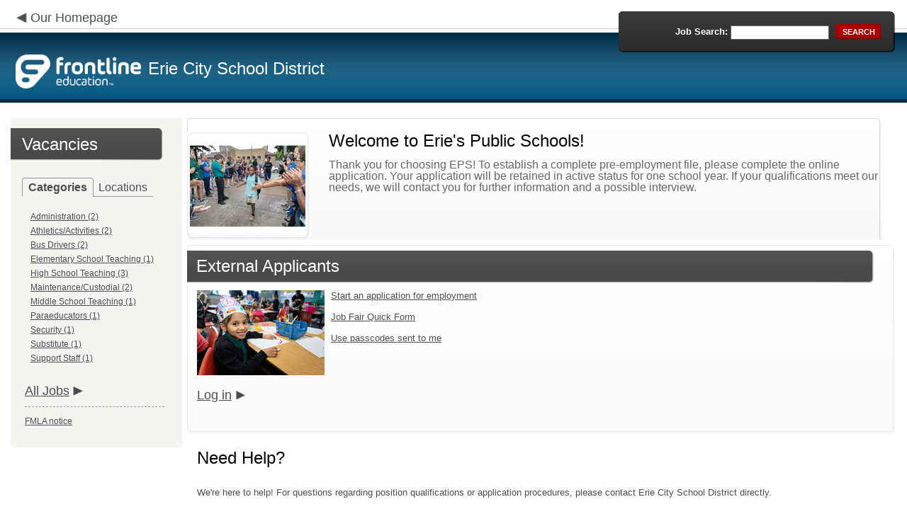

--- FILE ---
content_type: text/html; charset=utf-8
request_url: https://www.applitrack.com/ErieCityPA/onlineapp/
body_size: 9628
content:
<script type="text/javascript" src="https://ws.audioeye.com/ae.js"></script><script type="text/javascript" src="https://ws.audioeye.com/ae.js"></script>
<!DOCTYPE html>
<html lang="en">
<head><title>
	Erie City School District - Frontline Recruitment
</title><meta http-equiv="Content-Type" content="text/html; charset=utf-8" /><meta name="Description" content="Frontline Recruiting and Hiring, Applicant Tracking for Educators. Online Job Employment Applications, Web Based Employment Applications for School Districts and Educational Institutions." /><script type="text/javascript" src="/ErieCityPA/ruxitagentjs_ICA7NVfghjoqrux_10305250107141607.js" data-dtconfig="rid=RID_-2089088667|rpid=-1874282462|domain=applitrack.com|reportUrl=/ErieCityPA/rb_bf28599crd|app=7927f457c7a0685b|owasp=1|featureHash=ICA7NVfghjoqrux|vcv=1|rdnt=1|uxrgce=1|cuc=xvf2dww8|mel=100000|dpvc=1|md=mdcc1=a#sk--user-info-title ^rb span.sk--user-name.fa-angle-up-after,mdcc2=cAdminUserID,mdcc3=cAPPLICANT|lastModification=1768310186258|tp=500,50,0|srbbv=2|agentUri=/ErieCityPA/ruxitagentjs_ICA7NVfghjoqrux_10305250107141607.js"></script><link href="/OLA2Common/onlineapp/StyleSheets/AppLandingStyle.css?v=17" rel="stylesheet" type="text/css" /><link href="/OLA2Common/onlineapp/StyleSheets/ADA.css?v=1" rel="stylesheet" type="text/css" /><link href="/OLA2Common/onlineapp/StyleSheets/Announcement.css" rel="stylesheet" type="text/css" /><link href="/JavaScript/fonts/font-awesome.min.css" rel="stylesheet" type="text/css" /></head>
<body id="default">
    <!-- Provide a header for screen readers -->
    <script type="text/javascript" src="/JavaScript/jQuery/jquery-1.8.2.min.js"></script>
    <script type="text/javascript" src="/OLA2Common/onlineapp/JavaScript/Announcement.js"></script>
    <h1 class="HiddenButReadable">Frontline Applicant Tracking - <span id="LblScreenReaderClientName">Erie City School District</span></h1>
    <a class="skip-main" href="#ApplicantMain">Skip to main content</a>
    <form name="frmMain" method="post" action="./" onsubmit="javascript:return WebForm_OnSubmit();" id="frmMain">
<div>
<input type="hidden" name="__EVENTTARGET" id="__EVENTTARGET" value="" />
<input type="hidden" name="__EVENTARGUMENT" id="__EVENTARGUMENT" value="" />
<input type="hidden" name="__VIEWSTATE" id="__VIEWSTATE" value="/[base64]/[base64]/Q2F0ZWdvcnk9UGFyYWVkdWNhdG9ycx8BBRFQYXJhZWR1Y2F0b3JzICgxKWRkAgkPZBYCAgEPDxYEHwgFHmRlZmF1bHQuYXNweD9DYXRlZ29yeT1TZWN1cml0eR8BBQxTZWN1cml0eSAoMSlkZAIKD2QWAgIBDw8WBB8IBSBkZWZhdWx0LmFzcHg/[base64]/[base64]/[base64]////8PZAUbTGlzdFZpZXdKb2JDYXRlZ29yaWVzTm9MaW5rD2dkBRRMaXN0Vmlld0ZlYXR1cmVkSm9icw9nZAURTXVsdGlWaWV3UGFnZU1haW4PD2RmZAUVTGlzdFZpZXdKb2JDYXRlZ29yaWVzDxQrAA5kZGRkZGRkPCsACwACC2RkZGYC/////w9kSF6Kbp2fQD5EAPkp22//4LtftZm1W0dci+5i7ulZLUA=" />
</div>

<script type="text/javascript">
//<![CDATA[
var theForm = document.forms['frmMain'];
if (!theForm) {
    theForm = document.frmMain;
}
function __doPostBack(eventTarget, eventArgument) {
    if (!theForm.onsubmit || (theForm.onsubmit() != false)) {
        theForm.__EVENTTARGET.value = eventTarget;
        theForm.__EVENTARGUMENT.value = eventArgument;
        theForm.submit();
    }
}
//]]>
</script>


<script src="/ErieCityPA/WebResource.axd?d=629qferSN5B29IYHxQYhksPN-MFwwu_T9O9xECcd3dsT0PW5GmpcCoKMjrvcuxBQ1h6mmIK4OfoUenWB8HvtLDrlgPBqdhwAV_4Gu0wX_x41&amp;t=638901356248157332" type="text/javascript"></script>


<script src="/ErieCityPA/WebResource.axd?d=AcZfmznXbIwNgYXenLUG5nSqobclSP-fBanLL0HVZ-gsiQw7l8jv4fYZ1K6iL3aLXjTt-0A9FIla8bpDmvjykr4xDXu6NnOC45_W3Ztvb5g1&amp;t=638901356248157332" type="text/javascript"></script>
<script type="text/javascript">
//<![CDATA[
function WebForm_OnSubmit() {
if (typeof(ValidatorOnSubmit) == "function" && ValidatorOnSubmit() == false) return false;
return true;
}
//]]>
</script>

<div>

	<input type="hidden" name="__VIEWSTATEGENERATOR" id="__VIEWSTATEGENERATOR" value="E750A555" />
	<input type="hidden" name="__EVENTVALIDATION" id="__EVENTVALIDATION" value="/wEdAAWZCROYqfh9ZnpO7efW+I4KvIcK0sl++1dnc5pNZ0fzucg6PccOveGWEsJ81cISLcxSgkecq/SPHtuAyPOxzyFsaxsGq0AWtDKEui7Wgr5DfEFQ1eMxLmZEfaOrKGLq0zjGveXFzt/hCcqVnftktC0R" />
</div>
    <div id="main">
        
        <!--header -->
        <div id="header" style="background-color:#005581;">
            <div class="container">
                <div class="left">
                    <img class="link-arrow" src="/OLA2Common/OnlineApp/images/left-facing-arrow.png" alt='' style="margin-top:.3%;width:1.5em;"/>
                    <h2 style="display: inline; font-size: 18px;">
                        <a href="http://https://www.eriesd.org/" id="HrefClientHomePage">Our Homepage</a>
                    </h2>
                    <br />
                    <div class="logo" role="banner">
                        <a href="default.aspx">
                            <img src='/OLA2Common/OnlineApp/images/atLogo.png' id='HeaderLogoLeft' alt='Frontline Education logo, home page' style='float: left; margin-top: 5px; padding-right: 10px;'/>
                            </a><span id="LbLHeaderClientName" style="padding-top: 15px; float: left; display: block;">Erie City School District</span><br />

                    </div>
                </div>
                <div class="right">
                    <div id="SearchFormDiv" role="search">
                        <div class="right-bg">
                            <div class="left-bg">
                                <div class="rowi">
                                    <label for="AppliTrackPostingSearch">Job Search:</label>
                                    <input name="AppliTrackPostingSearch" type="text" id="AppliTrackPostingSearch" class="input" />
                                    <a id="LnkBtnSearch" class="button" href="javascript:__doPostBack(&#39;LnkBtnSearch&#39;,&#39;&#39;)"><span><span>search</span></span></a>
                                </div>
                            </div>
                        </div>
                    </div>
                </div>
            </div>
        </div>
        <!--header end-->
        <div id="content">
            <div class="container">
                <div class="sidebar">
                    <div class="box">
                        <div class="corner-bottom-left">
                            <div class="corner-top-right">
                                <div class="corner-top-left">
                                    <div class="indent">
                                        <div class="container2"  role="navigation">
                                            <!-- featured job section - shown when there are featured jobs -->
                                            
                                            <h2 class="title1">
                                                <span id="VacanciesHeader">Vacancies</span></h2>
                                            
                                                    <!-- category and location section - shown when there are more than five jobs -->
                                                    <div id="DivCategoryAndLocations">
                                                        <div id="DivCatLocTabs">
                                                            <ul>
                                                                <li class="active"><a href="#DivCategoriesSection" id="CategoriesTabLink" data-tab="DivCategoriesSection" role="tab">Categories</a></li>
                                                                <li><a href="#DivLocationsSection" id="LocationsTabLink" data-tab="DivLocationsSection" role="tab">Locations</a></li>
                                                            </ul>
                                                            <br />
                                                        </div>
                                                        <div id="DivCategoriesSection" class="tab-content active">
                                                            
                                                                    <ul>
                                                                        
                                                                    <li><a id="ListViewJobCategories_ctrl0_CatLnk" href="default.aspx?Category=Administration">Administration (2)</a></li>
                                                                
                                                                    <li><a id="ListViewJobCategories_ctrl1_CatLnk" href="default.aspx?Category=Athletics%2fActivities">Athletics/Activities (2)</a></li>
                                                                
                                                                    <li><a id="ListViewJobCategories_ctrl2_CatLnk" href="default.aspx?Category=Bus+Drivers">Bus Drivers (2)</a></li>
                                                                
                                                                    <li><a id="ListViewJobCategories_ctrl3_CatLnk" href="default.aspx?Category=Elementary+School+Teaching">Elementary School Teaching (1)</a></li>
                                                                
                                                                    <li><a id="ListViewJobCategories_ctrl4_CatLnk" href="default.aspx?Category=High+School+Teaching">High School Teaching (3)</a></li>
                                                                
                                                                    <li><a id="ListViewJobCategories_ctrl5_CatLnk" href="default.aspx?Category=Maintenance%2fCustodial">Maintenance/Custodial (2)</a></li>
                                                                
                                                                    <li><a id="ListViewJobCategories_ctrl6_CatLnk" href="default.aspx?Category=Middle+School+Teaching">Middle School Teaching (1)</a></li>
                                                                
                                                                    <li><a id="ListViewJobCategories_ctrl7_CatLnk" href="default.aspx?Category=Paraeducators">Paraeducators (1)</a></li>
                                                                
                                                                    <li><a id="ListViewJobCategories_ctrl8_CatLnk" href="default.aspx?Category=Security">Security (1)</a></li>
                                                                
                                                                    <li><a id="ListViewJobCategories_ctrl9_CatLnk" href="default.aspx?Category=Substitute">Substitute (1)</a></li>
                                                                
                                                                    <li><a id="ListViewJobCategories_ctrl10_CatLnk" href="default.aspx?Category=Support+Staff">Support Staff (1)</a></li>
                                                                
                                                                    </ul>
                                                                
                                                        </div>
                                                        <div id="DivLocationsSection" class="tab-content">
                                                            <label for="TxtZipCode">Search by Zip Code:</label>
                                                            <input name="TxtZipCode" type="text" id="TxtZipCode" onkeypress="return ZipCode_OnKeyPress()" style="width:69px;" />
                                                            <span id="TxtZipCodeRequired" style="color:Red;visibility:hidden;">*</span>
                                                            <span id="regZip" style="color:Red;visibility:hidden;">Invalid zipcode</span>
                                                            <input type="submit" name="BtnZip" value="Search" onclick="javascript:WebForm_DoPostBackWithOptions(new WebForm_PostBackOptions(&quot;BtnZip&quot;, &quot;&quot;, true, &quot;Zip&quot;, &quot;&quot;, false, false))" id="BtnZip" style="display: none;" />
                                                            
                                                                    <ul>
                                                                        
                                                                    <li><a id="ListViewJobLocations_ctrl0_HyperLinkLocation" href="default.aspx?AppliTrackPostingSearch=location:%22Administration+Building%22">Administration Building (3)</a></li>
                                                                
                                                                    <li><a id="ListViewJobLocations_ctrl1_HyperLinkLocation" href="default.aspx?AppliTrackPostingSearch=location:%22District+Wide-all+schools+available%22">District Wide-all schools available (4)</a></li>
                                                                
                                                                    <li><a id="ListViewJobLocations_ctrl2_HyperLinkLocation" href="default.aspx?AppliTrackPostingSearch=location:%22Erie+High+School%22">Erie High School (6)</a></li>
                                                                
                                                                    <li><a id="ListViewJobLocations_ctrl3_HyperLinkLocation" href="default.aspx?AppliTrackPostingSearch=location:%22Facilities%22">Facilities (1)</a></li>
                                                                
                                                                    <li><a id="ListViewJobLocations_ctrl4_HyperLinkLocation" href="default.aspx?AppliTrackPostingSearch=location:%22School+Location+(to+be+determined)%22">School Location (to be determined) (1)</a></li>
                                                                
                                                                    <li><a id="ListViewJobLocations_ctrl5_HyperLinkLocation" href="default.aspx?AppliTrackPostingSearch=location:%22Transportation%22">Transportation (2)</a></li>
                                                                
                                                                    </ul>
                                                                
                                                        </div>
                                                    </div>
                                                
                                            <!-- left section footer -->
                                             <a href="default.aspx?all=1" id="HrefAllJob" class="link">All Jobs</a>
                                            <img class="link-arrow" src='/OLA2Common/OnlineApp/images/right-facing-arrow.png' alt='' style="margin-top:14.5%;width:1.4em"/>
                                            <div id="FMLANotice" style="margin-top: 10px; border-top: 1px dashed #999; padding-top: 10px;">
                                                <a id="FmlaNoticeLink" href="http://www.applitrack.com/pdfs/fmlaPoster2023.pdf">FMLA notice</a>
                                            </div>
                                        </div>
                                    </div>
                                </div>
                            </div>
                        </div>
                    </div>
                </div>
                <div class="site-content">
                    <div class="indent" role="main">
                        <div class="box2">
                            <div class="tail-right">
                                <div class="tail-left">
                                    <div class="tail-top">
                                        <div class="corner-bottom-right">
                                            <div class="corner-bottom-left">
                                                <div class="corner-top-right">
                                                    <div class="corner-top-left">
                                                        <div class="box-indent">
                                                            
                                                                    <div class="container">
                                                                        <div style="float: right;">
                                                                            
                                                                        </div>
                                                                        <div id="DivWelcomeImage" class="imgindent2">
                                                                            <div id="WelcomeImageOverlay">
                                                                            </div>
                                                                        </div>
                                                                        <div id="DivWelcomeTextContainer" style="margin-left: 200px">
                                                                            <div id="DivWelcomeTitle"><h2>Welcome to Erie's Public Schools!</h2></div>
                                                                            <div id="DivWelcomeText">Thank you for choosing EPS! To establish a complete pre-employment file, please complete the online application. Your application will be retained in active status for one school year. If your qualifications meet our needs, we will contact you for further information and a possible interview.</div>
                                                                        </div>
                                                                    </div>
                                                                
                                                        </div>
                                                    </div>
                                                </div>
                                            </div>
                                        </div>
                                    </div>
                                </div>
                            </div>
                        </div>
                        <div class="padding2">
                            <div class="container">
                                <div id="ExternalApplicantsContainer" class="col-1" style="width:100%;">
                                    <div class="box3 col-pad maxheight">
                                        <div class="tail-right maxheight">
                                            <div class="tail-left maxheight">
                                                <div class="tail-top maxheight">
                                                    <div class="corner-bottom-right maxheight">
                                                        <div class="corner-bottom-left maxheight">
                                                            <div class="corner-top-right maxheight">
                                                                <div class="corner-top-left maxheight">
                                                                    <div class="box-indent">
                                                                        <div class="container2" id="ApplicantMain" tabindex="-1">
                                                                            <h2 class="title2">
                                                                                <span id="ExternalApplicantsTitle">External Applicants</span></h2>
                                                                            <div id="DivExternalImage">
                                                                                <img alt="" src="/OLA2Common/onlineapp/images/page1-img2.jpg" class="imgindent" />
                                                                            </div>
                                                                            <div id="ExternalStartDiv">
                                                                                <a href="javascript:void(openAppWindow('_application.aspx?starting=true'))" id="ExternalStartLink">Start an application for employment</a><br />
                                                                                <br />
                                                                            </div>
                                                                            <div id="JobFairQuickFormDiv">
                                                                                <a href="javascript:void(openAppWindow('appFramesetJobFair.asp'))" id="JobFairQuickFormLink">Job Fair Quick Form</a><br />
                                                                                <br />
                                                                            </div>
                                                                            <div id="PasscodesDiv">
                                                                                <a href="javascript:void(openAppWindow('0usePasscodes.asp'))" id="PasscodesLink">Use passcodes sent to me</a></div>
                                                                            <div class="clear">
                                                                            </div>
                                                                            <a href="javascript:void(openAppWindow('_application.aspx?login=true'))" id="ExternalLoginLink" class="link">Log in</a>
                                                                            <img class="link-arrow" src='/OLA2Common/OnlineApp/images/right-facing-arrow.png' alt=''/>
                                                                        </div>
                                                                    </div>
                                                                </div>
                                                            </div>
                                                        </div>
                                                    </div>
                                                </div>
                                            </div>
                                        </div>
                                    </div>
                                </div>
                                
                            </div>
                        </div>
                        <div class="indent1">
                            <div id="DivTechHelpText"><h2>Need Help?</h2><br/>We're here to help!  For questions regarding position qualifications or application procedures, please contact Erie City School District directly.<br/><br/>For technical questions regarding the Applicant Tracking system, please contact the Applicant Tracking help desk using the Request Technical Help link below.</div>
                            <a id="TechHelpLink" class="link" href="https://talent-help.frontlineeducation.com/hc/en-us">Request Technical Help</a>
                            <img class="link-arrow" src='/OLA2Common/OnlineApp/images/right-facing-arrow.png' alt='' style="margin-top:1.9em; width:1.5em;"/>
                        </div>
                    </div>
                </div>
            </div>
        </div>
        <!--footer -->
        <div id="footer" role="contentinfo">
            Powered by Frontline Recruiting and Hiring &copy;
            <ul id="contactInfo" class="menu">
            <li><a href='http://https://www.eriesd.org/' target='_blank'>Erie City School District</a></li><li><a href='https://maps.google.com/?q=loc:148 W 21st   Erie, PA 16502' target='_blank'>148 W 21st  </a><li>Erie, PA 16502</li><li><a href='https://app.frontlineeducation.com' target='_blank'>Admin Login</a></ul>
        </div>
        <!--footer end-->
    </div>
    <script type="text/javascript">
        $(document).ready(function load() {
            setTabRoles();

            var url = '' + window.location.search
            if (url.indexOf("location") > 0) {
                switchTabs($("#LocationsTabLink"), false);
            } else {
                switchTabs($("#CategoriesTabLink"), false);
            }
        });

        function setTabRoles() {
            // For each individual tab DIV, set aria-hidden attribute (hidden via CSS rule)
            $(".tab-content").attr("aria-hidden", "true");

            // Get the list of tab links
            var tabList = $("#DivCatLocTabs ul")
            tabList.attr("role", "tablist");

            // For each item in the tabs list...
            $(tabList).find("li > a").each(
                function (a) {
                    var tab = $(this)
                    // Assign aria-selected attribute to the tab control, but do not remove the href
                    tab.attr("aria-selected", "false").parent().attr("role", "presentation");

                    // Assign aria attribute to the relevant tab panel
                    $("#" + tab.attr("data-tab")).attr("aria-labelledby", tab.attr("id"));

                    // Set the click event for each tab link
                    tab.click(function (e) { e.preventDefault(); switchTabs(tab, true); });

                });

            // Set keydown events on tabList item for navigating tabs
            $(tabList).delegate("a", "keydown",
                function (e) {
                    var tab = $(this);

                    switch (e.which) {
                        case 37: case 38:
                            if (tab.parent().prev().length != 0) {
                                tab.parent().prev().find("> a").click();
                            } else {
                                $(tabList).find("li:last > a").click();
                            }
                            break;
                        case 39: case 40:
                            if (tab.parent().next().length != 0) {
                                tab.parent().next().find("> a").click();
                            } else {
                                $(tabList).find("li:first > a").click();
                            }
                            break;
                    }
                }
            );
        }

        function switchTabs(tab, manualClick) {
            // Change state of previously selected tabList item
            $("#DivCatLocTabs ul").find("> li.active").removeClass("active").find("> a").attr("aria-selected", "false");

            // Hide previously selected tab panel
            $(".tab-content:visible").attr("aria-hidden", "true").removeClass("active");

            // Show newly selected tab panel
            $("#" + tab.attr("data-tab")).attr("aria-hidden", "false").addClass("active");

            // Set state of newly selected tab list item
            tab.attr("aria-selected", "true").parent().addClass("active");

            //Set focus to the first heading in the newly revealed tab content
            if(manualClick) {
                $("#" + tab.attr("data-tab")).find("a, input").first().attr("tabindex", -1).focus();
            }

        }

        function centerWin(zwidth, zheight) {
            var winHeight
            var winWidth
            winHeight = screen.availHeight
            winWidth = screen.width
            if (zwidth > winWidth) { zwidth = winWidth }
            if (zheight > winHeight) { zheight = winHeight }
            zleft = parseInt((winWidth / 2) - (zwidth / 2))
            if (zleft < 10) { zleft = 0 }
            ztop = parseInt((winHeight / 2) - (zheight / 2))
            if (ztop < 25) { ztop = 0 }
            var x = "width=" + zwidth + ",height=" + zheight + ",left=" + zleft + ",top=" + ztop
            return x
        }

        var win
        function openAppWindow(URL) {
            win = window.open(URL, "applyFor", "location=no,resizable=yes,scrollbars=yes," + centerWin(920, 650))
            win.focus()
        }

        function ZipCode_OnKeyPress() {
            if (window.event.keyCode == 13) {
                if (Page_ClientValidate("Zip")) {
                    document.getElementById("BtnZip").click()
                }
            }
        }


    </script>
    <div id="DivHiddenFooter" style="display: none;">Powered by Frontline Technologies - AppliTrack, Applicant Tracking for Educators. Online Job Employment Applications, Web Based Employment Applications for School Districts and Educational Institutions - <a href='http://www.aspexsolutions.com/'>www.aspexsolutions.com</a><br />You can also view <a href='http://www.k12jobspot.com/PA-teaching-jobs'>PA Teaching Jobs</a> at www.k12jobspot.com. K12JobSpot is a site that has thousands of teaching jobs - all from AppliTrack school districts.</div>
    
<script type="text/javascript">
//<![CDATA[
var Page_Validators =  new Array(document.getElementById("TxtZipCodeRequired"), document.getElementById("regZip"));
//]]>
</script>

<script type="text/javascript">
//<![CDATA[
var TxtZipCodeRequired = document.all ? document.all["TxtZipCodeRequired"] : document.getElementById("TxtZipCodeRequired");
TxtZipCodeRequired.controltovalidate = "TxtZipCode";
TxtZipCodeRequired.errormessage = "*";
TxtZipCodeRequired.validationGroup = "Zip";
TxtZipCodeRequired.evaluationfunction = "RequiredFieldValidatorEvaluateIsValid";
TxtZipCodeRequired.initialvalue = "";
var regZip = document.all ? document.all["regZip"] : document.getElementById("regZip");
regZip.controltovalidate = "TxtZipCode";
regZip.errormessage = "Invalid zipcode";
regZip.validationGroup = "Zip";
regZip.evaluationfunction = "RegularExpressionValidatorEvaluateIsValid";
regZip.validationexpression = "\\d{5}-?(\\d{4})?$";
//]]>
</script>


<script type="text/javascript">
//<![CDATA[

var Page_ValidationActive = false;
if (typeof(ValidatorOnLoad) == "function") {
    ValidatorOnLoad();
}

function ValidatorOnSubmit() {
    if (Page_ValidationActive) {
        return ValidatorCommonOnSubmit();
    }
    else {
        return true;
    }
}
        //]]>
</script>
</form>

</body>
</html>

<style>
#DivWelcomeImage
{
    background-image: url(images/Welcome.jpg);
    background-position: center;
    background-size:172px 152px;
    background-repeat: no-repeat;
}
</style>
<script type="text/javascript">
    $("#DivExternalImage img").attr("src", "images/External.jpg");
</script>